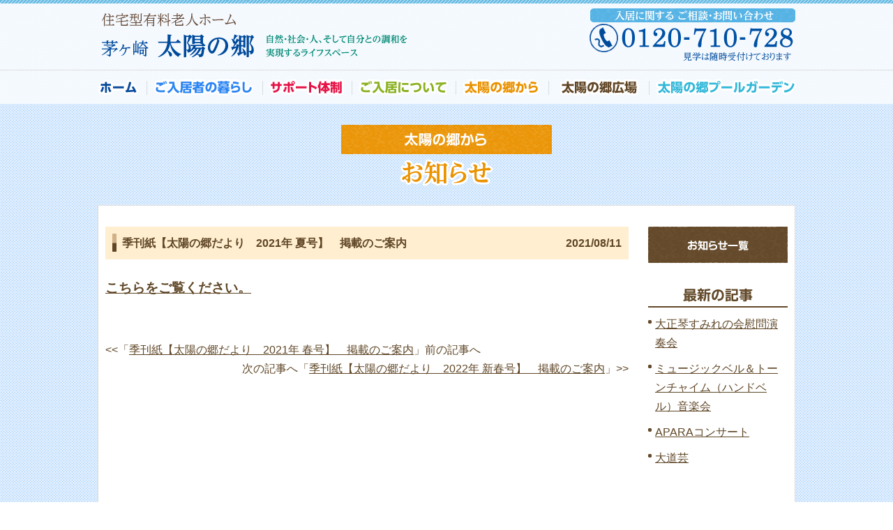

--- FILE ---
content_type: text/html
request_url: https://www.taiyonosato.co.jp/news/%E5%AD%A3%E5%88%8A%E7%B4%99%E3%80%90%E5%A4%AA%E9%99%BD%E3%81%AE%E9%83%B7%E3%81%A0%E3%82%88%E3%82%8A%E3%80%802021%E5%B9%B4-%E5%A4%8F%E5%8F%B7%E3%80%91%E3%80%80%E6%8E%B2%E8%BC%89%E3%81%AE%E3%81%94/
body_size: 7492
content:
<!DOCTYPE html PUBLIC "-//W3C//DTD XHTML 1.0 Transitional//EN" "http://www.w3.org/TR/xhtml1/DTD/xhtml1-transitional.dtd">
<html xmlns="http://www.w3.org/1999/xhtml" lang="ja">
<head profile="http://gmpg.org/xfn/11">
<meta http-equiv="Content-Type" content="text/html; charset=UTF-8" />
<meta http-equiv="content-style-type" content="text/css" />
<meta http-equiv="content-script-type" content="text/javascript" />
<meta name="author" content="" />
<title>季刊紙【太陽の郷だより　2021年 夏号】　掲載のご案内｜住宅型有料老人ホーム【茅ヶ崎 太陽の郷】</title>
<meta name="description" content="太陽の郷" />
<link rel="stylesheet" href="https://www.taiyonosato.co.jp/wp/wp-content/themes/taiyonosato/style.css" type="text/css" media="print,screen" />
<link rel="alternate" type="application/atom+xml" title="住宅型有料老人ホーム【茅ヶ崎 太陽の郷】 Atom Feed" href="https://www.taiyonosato.co.jp/feed/atom/" />
<link rel="alternate" type="application/rss+xml" title="住宅型有料老人ホーム【茅ヶ崎 太陽の郷】 RSS Feed" href="https://www.taiyonosato.co.jp/feed/" />
<link rel="pingback" href="https://www.taiyonosato.co.jp/wp/xmlrpc.php" />
<script type="text/javascript" src="https://ajax.googleapis.com/ajax/libs/jquery/2.0.3/jquery.min.js"></script>
<script type="text/javascript" src="/js/dropdown.js"></script>
<script type="text/javascript" src="/js/jquery-bxslider-min.js"></script>
<script type="text/javascript" src="/js/jquery.tile.min.js"></script>
<script type="text/javascript" src="/js/lightbox.js"></script>
<script type="text/javascript" src="/js/common.js"></script>
<!-- Global site tag (gtag.js) - Google Analytics -->
<script async src="https://www.googletagmanager.com/gtag/js?id=UA-129300518-1"></script>
<script>
  window.dataLayer = window.dataLayer || [];
  function gtag(){dataLayer.push(arguments);}
  gtag('js', new Date());

  gtag('config', 'UA-129300518-1');
</script><link rel='dns-prefetch' href='//s.w.org' />
<link rel="alternate" type="application/rss+xml" title="住宅型有料老人ホーム【茅ヶ崎 太陽の郷】 &raquo; 季刊紙【太陽の郷だより　2021年 夏号】　掲載のご案内 のコメントのフィード" href="https://www.taiyonosato.co.jp/news/%e5%ad%a3%e5%88%8a%e7%b4%99%e3%80%90%e5%a4%aa%e9%99%bd%e3%81%ae%e9%83%b7%e3%81%a0%e3%82%88%e3%82%8a%e3%80%802021%e5%b9%b4-%e5%a4%8f%e5%8f%b7%e3%80%91%e3%80%80%e6%8e%b2%e8%bc%89%e3%81%ae%e3%81%94/feed/" />
		<script type="text/javascript">
			window._wpemojiSettings = {"baseUrl":"https:\/\/s.w.org\/images\/core\/emoji\/11\/72x72\/","ext":".png","svgUrl":"https:\/\/s.w.org\/images\/core\/emoji\/11\/svg\/","svgExt":".svg","source":{"concatemoji":"https:\/\/www.taiyonosato.co.jp\/wp\/wp-includes\/js\/wp-emoji-release.min.js?ver=4.9.26"}};
			!function(e,a,t){var n,r,o,i=a.createElement("canvas"),p=i.getContext&&i.getContext("2d");function s(e,t){var a=String.fromCharCode;p.clearRect(0,0,i.width,i.height),p.fillText(a.apply(this,e),0,0);e=i.toDataURL();return p.clearRect(0,0,i.width,i.height),p.fillText(a.apply(this,t),0,0),e===i.toDataURL()}function c(e){var t=a.createElement("script");t.src=e,t.defer=t.type="text/javascript",a.getElementsByTagName("head")[0].appendChild(t)}for(o=Array("flag","emoji"),t.supports={everything:!0,everythingExceptFlag:!0},r=0;r<o.length;r++)t.supports[o[r]]=function(e){if(!p||!p.fillText)return!1;switch(p.textBaseline="top",p.font="600 32px Arial",e){case"flag":return s([55356,56826,55356,56819],[55356,56826,8203,55356,56819])?!1:!s([55356,57332,56128,56423,56128,56418,56128,56421,56128,56430,56128,56423,56128,56447],[55356,57332,8203,56128,56423,8203,56128,56418,8203,56128,56421,8203,56128,56430,8203,56128,56423,8203,56128,56447]);case"emoji":return!s([55358,56760,9792,65039],[55358,56760,8203,9792,65039])}return!1}(o[r]),t.supports.everything=t.supports.everything&&t.supports[o[r]],"flag"!==o[r]&&(t.supports.everythingExceptFlag=t.supports.everythingExceptFlag&&t.supports[o[r]]);t.supports.everythingExceptFlag=t.supports.everythingExceptFlag&&!t.supports.flag,t.DOMReady=!1,t.readyCallback=function(){t.DOMReady=!0},t.supports.everything||(n=function(){t.readyCallback()},a.addEventListener?(a.addEventListener("DOMContentLoaded",n,!1),e.addEventListener("load",n,!1)):(e.attachEvent("onload",n),a.attachEvent("onreadystatechange",function(){"complete"===a.readyState&&t.readyCallback()})),(n=t.source||{}).concatemoji?c(n.concatemoji):n.wpemoji&&n.twemoji&&(c(n.twemoji),c(n.wpemoji)))}(window,document,window._wpemojiSettings);
		</script>
		<style type="text/css">
img.wp-smiley,
img.emoji {
	display: inline !important;
	border: none !important;
	box-shadow: none !important;
	height: 1em !important;
	width: 1em !important;
	margin: 0 .07em !important;
	vertical-align: -0.1em !important;
	background: none !important;
	padding: 0 !important;
}
</style>
<link rel='stylesheet' id='fancybox-css'  href='https://www.taiyonosato.co.jp/wp/wp-content/plugins/fancybox-for-wordpress/assets/css/fancybox.css?ver=1.3.4' type='text/css' media='all' />
<link rel='stylesheet' id='contact-form-7-css'  href='https://www.taiyonosato.co.jp/wp/wp-content/plugins/contact-form-7/includes/css/styles.css?ver=5.0.5' type='text/css' media='all' />
<link rel='stylesheet' id='wp-pagenavi-css'  href='https://www.taiyonosato.co.jp/wp/wp-content/plugins/wp-pagenavi/pagenavi-css.css?ver=2.70' type='text/css' media='all' />
<script>if (document.location.protocol != "https:") {document.location = document.URL.replace(/^http:/i, "https:");}</script><script type='text/javascript' src='https://www.taiyonosato.co.jp/wp/wp-includes/js/jquery/jquery.js?ver=1.12.4'></script>
<script type='text/javascript' src='https://www.taiyonosato.co.jp/wp/wp-includes/js/jquery/jquery-migrate.min.js?ver=1.4.1'></script>
<script type='text/javascript' src='https://www.taiyonosato.co.jp/wp/wp-content/plugins/fancybox-for-wordpress/assets/js/jquery.fancybox.js?ver=1.3.4'></script>
<link rel='https://api.w.org/' href='https://www.taiyonosato.co.jp/wp-json/' />
<link rel="EditURI" type="application/rsd+xml" title="RSD" href="https://www.taiyonosato.co.jp/wp/xmlrpc.php?rsd" />
<link rel="wlwmanifest" type="application/wlwmanifest+xml" href="https://www.taiyonosato.co.jp/wp/wp-includes/wlwmanifest.xml" /> 
<link rel='prev' title='季刊紙【太陽の郷だより　2021年 春号】　掲載のご案内' href='https://www.taiyonosato.co.jp/news/%e5%ad%a3%e5%88%8a%e7%b4%99%e3%80%90%e5%a4%aa%e9%99%bd%e3%81%ae%e9%83%b7%e3%81%a0%e3%82%88%e3%82%8a%e3%80%802021%e5%b9%b4-%e6%98%a5%e5%8f%b7%e3%80%91%e3%80%80%e6%8e%b2%e8%bc%89%e3%81%ae%e3%81%94/' />
<link rel='next' title='季刊紙【太陽の郷だより　2022年 新春号】　掲載のご案内' href='https://www.taiyonosato.co.jp/news/%e5%ad%a3%e5%88%8a%e7%b4%99%e3%80%90%e5%a4%aa%e9%99%bd%e3%81%ae%e9%83%b7%e3%81%a0%e3%82%88%e3%82%8a%e3%80%802022%e5%b9%b4-%e6%96%b0%e6%98%a5%e5%8f%b7%e3%80%91%e3%80%80%e6%8e%b2%e8%bc%89%e3%81%ae/' />
<meta name="generator" content="WordPress 4.9.26" />
<link rel="canonical" href="https://www.taiyonosato.co.jp/news/%e5%ad%a3%e5%88%8a%e7%b4%99%e3%80%90%e5%a4%aa%e9%99%bd%e3%81%ae%e9%83%b7%e3%81%a0%e3%82%88%e3%82%8a%e3%80%802021%e5%b9%b4-%e5%a4%8f%e5%8f%b7%e3%80%91%e3%80%80%e6%8e%b2%e8%bc%89%e3%81%ae%e3%81%94/" />
<link rel='shortlink' href='https://www.taiyonosato.co.jp/?p=1160' />
<link rel="alternate" type="application/json+oembed" href="https://www.taiyonosato.co.jp/wp-json/oembed/1.0/embed?url=https%3A%2F%2Fwww.taiyonosato.co.jp%2Fnews%2F%25e5%25ad%25a3%25e5%2588%258a%25e7%25b4%2599%25e3%2580%2590%25e5%25a4%25aa%25e9%2599%25bd%25e3%2581%25ae%25e9%2583%25b7%25e3%2581%25a0%25e3%2582%2588%25e3%2582%258a%25e3%2580%25802021%25e5%25b9%25b4-%25e5%25a4%258f%25e5%258f%25b7%25e3%2580%2591%25e3%2580%2580%25e6%258e%25b2%25e8%25bc%2589%25e3%2581%25ae%25e3%2581%2594%2F" />
<link rel="alternate" type="text/xml+oembed" href="https://www.taiyonosato.co.jp/wp-json/oembed/1.0/embed?url=https%3A%2F%2Fwww.taiyonosato.co.jp%2Fnews%2F%25e5%25ad%25a3%25e5%2588%258a%25e7%25b4%2599%25e3%2580%2590%25e5%25a4%25aa%25e9%2599%25bd%25e3%2581%25ae%25e9%2583%25b7%25e3%2581%25a0%25e3%2582%2588%25e3%2582%258a%25e3%2580%25802021%25e5%25b9%25b4-%25e5%25a4%258f%25e5%258f%25b7%25e3%2580%2591%25e3%2580%2580%25e6%258e%25b2%25e8%25bc%2589%25e3%2581%25ae%25e3%2581%2594%2F&#038;format=xml" />

<!-- Fancybox for WordPress v3.2.0 -->
<style type="text/css">
	div.fancybox-caption{display:none !important;}
	
	img.fancybox-image{border-width:10px;border-color:#FFFFFF;border-style:solid;height:auto;}
	div.fancybox-bg{background-color:rgba(102,102,102,0.3);opacity:1 !important;}div.fancybox-content{border-color:#FFFFFF}
	div#fancybox-title{background-color:#FFFFFF}
	div.fancybox-content{background-color:#FFFFFF}
	div#fancybox-title-inside{color:#333333}
	
	
	
	div.fancybox-caption p.caption-title{display:inline-block}
	div.fancybox-caption p.caption-title{font-size:14px}
	div.fancybox-caption p.caption-title{color:#333333}
	div.fancybox-caption {color:#333333}div.fancybox-caption p.caption-title {background:#fff; width:auto;padding:10px 30px;}
</style><script type="text/javascript">
	jQuery(function(){

		jQuery.fn.getTitle = function() { // Copy the title of every IMG tag and add it to its parent A so that fancybox can show titles
			var arr = jQuery("a[data-fancybox]");
									jQuery.each(arr, function() {
										var title = jQuery(this).children("img").attr("title");
										 var caption = jQuery(this).next("figcaption").html();
                                        if(caption && title){jQuery(this).attr("title",title+" " + caption)}else if(title){ jQuery(this).attr("title",title);}else if(caption){jQuery(this).attr("title",caption);}
									});			}

		// Supported file extensions

                var thumbnails = jQuery("a:has(img)").not(".nolightbox").not('.envira-gallery-link').not('.ngg-simplelightbox').filter(function () {
            return /\.(jpe?g|png|gif|mp4|webp|bmp)(\?[^/]*)*$/i.test(jQuery(this).attr('href'))
        });
        

		// Add data-type iframe for links that are not images or videos.
        var iframeLinks = jQuery('.fancyboxforwp').filter( function() { return ! /\.(jpe?g|png|gif|mp4|webp|bmp|pdf)(\?[^/]*)*$/i.test(jQuery(this).attr('href')) }).filter( function() { return ! /vimeo|youtube/i.test(jQuery(this).attr('href')) });
        iframeLinks.attr({ "data-type" : "iframe" }).getTitle();

				// Gallery All
		thumbnails.addClass("fancyboxforwp").attr("data-fancybox","gallery").getTitle();
        iframeLinks.attr({ "data-fancybox":"gallery" }).getTitle();

		// Gallery type NONE
		


		// Call fancybox and apply it on any link with a rel atribute that starts with "fancybox", with the options set on the admin panel
		jQuery("a.fancyboxforwp").fancyboxforwp({
			loop: false,
			smallBtn: false,
			zoomOpacity: "auto",
			animationEffect: "fade",
			animationDuration: 500,
			transitionEffect: "fade",
			transitionDuration : "300",
			overlayShow: true,
			overlayOpacity: "0.3",
			titleShow: true,
			titlePosition: "inside",
			keyboard: true,
			showCloseButton: false,
			arrows: true,
			clickContent: false,
            clickSlide: "close",
			wheel: false,
			toolbar: true,
			preventCaptionOverlap: true,
			onInit: function() { },			onDeactivate: function() { },			beforeClose: function() { },			afterShow: function() { },			afterClose: function() { },			caption : function( instance, item ) {var testing = jQuery(this).context.title;var caption = jQuery(this).data('caption') || '';if ( item.type === 'image' && testing.length ) {caption = (caption.length ? caption + '<br />' : '') + '<p class="caption-title">'+testing+'</p>' ;}return caption;},
			afterLoad : function( instance, current ) {current.$content.append('<div class=\"fancybox-custom-caption\" style=\" position: absolute;left:0;right:0;color:#000;padding-top:10px;bottom:-50px;margin:0 auto;text-align:center; \">' + current.opts.caption + '</div>');},
					});
		
	})
</script>
<!-- END Fancybox for WordPress -->
		<style type="text/css">.recentcomments a{display:inline !important;padding:0 !important;margin:0 !important;}</style>
		</head>

<body data-rsssl=1 class="post-template-default single single-post postid-1160 single-format-standard">
<div id="wrap">
<div id="header">
<div class="inner clearfix">
		<p id="logo"><a href="https://www.taiyonosato.co.jp/">住宅型有料老人ホームの茅ヶ崎 太陽の郷</a></p>
		<p class="headerTel"><img src="/images/common/header_tel.png" alt="TEL:0120-710-728" /></p>
</div>
</div>
<div id="gnav">
	<ul class="dropdown clearfix">
		<li class="nav_list01"><a href="https://www.taiyonosato.co.jp/"><img src="/images/common/gnav01.png" alt="ホーム" /></a></li>
		<li class="nav_list02"><a href="https://www.taiyonosato.co.jp/life/"><img src="/images/common/gnav02.png" alt="ご入居者の暮らし" /></a>
			<ul>
				<li><a href="https://www.taiyonosato.co.jp/life/">施設の紹介</a></li>
				<li><a href="https://www.taiyonosato.co.jp/room/">居室の紹介</a></li>
				<li><a href="https://www.taiyonosato.co.jp/dining/">お食事</a></li>
				<li><a href="https://www.taiyonosato.co.jp/environment/">周辺の環境・施設</a></li>
				<li><a href="https://www.taiyonosato.co.jp/event/">行事・リクリェーション</a></li>
			</ul>
		</li>
		<li class="nav_list03"><a href="https://www.taiyonosato.co.jp/support/"><img src="/images/common/gnav03.png" alt="サポート体制" /></a>
			<ul>
				<li><a href="https://www.taiyonosato.co.jp/support/">生活支援</a></li>
				<li><a href="https://www.taiyonosato.co.jp/care/">介護</a></li>
				<li><a href="https://www.taiyonosato.co.jp/medical/">医療</a></li>
			</ul>
		</li>
		<li class="nav_list04"><a href="https://www.taiyonosato.co.jp/move/"><img src="/images/common/gnav04.png" alt="ご入居について" /></a>
			<ul>
				<li><a href="https://www.taiyonosato.co.jp/fee/">料金について</a></li>
				<li><a href="https://www.taiyonosato.co.jp/move/">入居までの流れ</a></li>
				<li><a href="https://www.taiyonosato.co.jp/fieldtrip/">見学・体験入居の案内</a></li>
			</ul>
		</li>
		<li class="nav_list05"><a href="https://www.taiyonosato.co.jp/company/"><img src="/images/common/gnav05.png" alt="太陽の郷から" /></a>
			<ul>
				<li><a href="https://www.taiyonosato.co.jp/company/">会社概要・アクセス</a></li>
				<li><a href="https://www.taiyonosato.co.jp/aboutus/">挨拶・私たちの想い</a></li>
				<li><a href="https://www.taiyonosato.co.jp/staff/">スタッフ紹介</a></li>
				<li><a href="https://www.taiyonosato.co.jp/inquiry/">問合せ・資料請求</a></li>
				<li><a href="https://www.taiyonosato.co.jp/news/">お知らせ</a></li>
				<li><a href="https://www.taiyonosato.co.jp/adoption/">採用情報</a></li>
			</ul>
		</li>
		<li class="nav_list06"><a href="https://www.taiyonosato.co.jp/reading/"><img src="/images/common/gnav06.png" alt="太陽の郷広場" /></a>
			<ul>
				<li><a href="https://www.taiyonosato.co.jp/reading/">徒然なるままに</a></li>
				<li><a href="https://www.taiyonosato.co.jp/garden/">南湖院記念 太陽の郷庭園</a></li>
				<li><a href="https://www.taiyonosato.co.jp/nankoin/">南湖院の歴史</a></li>
			</ul>
		</li>
		<li class="nav_list07"><a href="http://www.taiyonosato-pool.co.jp/" target="_blank"><img src="/images/common/gnav07.png" alt="太陽の郷プールガーデン" /></a></li>
	</ul>
</div>
<h1 id="main"><img src="/images/blog/main_news.png" alt="お知らせ" /></h1>

<!-- start container -->
<div id="container">

<div id="contents">
		<div class="entryBox">
	<div class="ttl">
		<h2><a href="https://www.taiyonosato.co.jp/news/%e5%ad%a3%e5%88%8a%e7%b4%99%e3%80%90%e5%a4%aa%e9%99%bd%e3%81%ae%e9%83%b7%e3%81%a0%e3%82%88%e3%82%8a%e3%80%802021%e5%b9%b4-%e5%a4%8f%e5%8f%b7%e3%80%91%e3%80%80%e6%8e%b2%e8%bc%89%e3%81%ae%e3%81%94/">季刊紙【太陽の郷だより　2021年 夏号】　掲載のご案内</a></h2>
		<p>2021/08/11</p>
	</div>
	<div class="entryTxt">
		
		<p><a href="https://www.taiyonosato.co.jp/wp/wp-content/uploads/satodayori2021natsu.pdf"><strong><span style="font-size: 14pt;">こちらをご覧ください。</span></strong></a></p>
		
		

		
	</div>
</div>		
		<div id="next">
			<p class="floatL">&lt;&lt;「<a href="https://www.taiyonosato.co.jp/news/%e5%ad%a3%e5%88%8a%e7%b4%99%e3%80%90%e5%a4%aa%e9%99%bd%e3%81%ae%e9%83%b7%e3%81%a0%e3%82%88%e3%82%8a%e3%80%802021%e5%b9%b4-%e6%98%a5%e5%8f%b7%e3%80%91%e3%80%80%e6%8e%b2%e8%bc%89%e3%81%ae%e3%81%94/" rel="prev">季刊紙【太陽の郷だより　2021年 春号】　掲載のご案内</a>」前の記事へ</p>
			<p class="floatR">次の記事へ「<a href="https://www.taiyonosato.co.jp/news/%e5%ad%a3%e5%88%8a%e7%b4%99%e3%80%90%e5%a4%aa%e9%99%bd%e3%81%ae%e9%83%b7%e3%81%a0%e3%82%88%e3%82%8a%e3%80%802022%e5%b9%b4-%e6%96%b0%e6%98%a5%e5%8f%b7%e3%80%91%e3%80%80%e6%8e%b2%e8%bc%89%e3%81%ae/" rel="next">季刊紙【太陽の郷だより　2022年 新春号】　掲載のご案内</a>」&gt;&gt;</p>
		</div>
		
	</div>
<!-- contents end -->

<div id="side">
	
	<p class="mb30"><a href="https://www.taiyonosato.co.jp/news/"><img src="/images/blog/blog_side_bt01.png" alt="お知らせ一覧" /></a></p>
	
	<div class="sideList">
		<h2><img src="/images/blog/blog_side_ttl01.png" alt="最新のお知らせ" /></h2>
		<ul>
			<li><a href='https://www.taiyonosato.co.jp/news/%e5%a4%a7%e6%ad%a3%e7%90%b4%e3%81%99%e3%81%bf%e3%82%8c%e3%81%ae%e4%bc%9a%e6%85%b0%e5%95%8f%e6%bc%94%e5%a5%8f%e4%bc%9a/'>大正琴すみれの会慰問演奏会</a></li>
	<li><a href='https://www.taiyonosato.co.jp/news/%e3%83%9f%e3%83%a5%e3%83%bc%e3%82%b8%e3%83%83%e3%82%af%e3%83%99%e3%83%ab%ef%bc%86%e3%83%88%e3%83%bc%e3%83%b3%e3%83%81%e3%83%a3%e3%82%a4%e3%83%a0%ef%bc%88%e3%83%8f%e3%83%b3%e3%83%89%e3%83%99%e3%83%ab/'>ミュージックベル＆トーンチャイム（ハンドベル）音楽会</a></li>
	<li><a href='https://www.taiyonosato.co.jp/news/apara%e3%82%b3%e3%83%b3%e3%82%b5%e3%83%bc%e3%83%88/'>APARAコンサート</a></li>
	<li><a href='https://www.taiyonosato.co.jp/news/%e5%a4%a7%e9%81%93%e8%8a%b8/'>大道芸</a></li>
		</ul>
	</div>
	
	<div class="sideList">
		<h2><img src="/images/blog/blog_side_ttl02.png" alt="過去の記事" /></h2>
		<div class="sideListScroll">
			<li><a href='https://www.taiyonosato.co.jp/news/2026/01/'>2026年1月</a></li>
	<li><a href='https://www.taiyonosato.co.jp/news/2025/11/'>2025年11月</a></li>
	<li><a href='https://www.taiyonosato.co.jp/news/2025/10/'>2025年10月</a></li>
	<li><a href='https://www.taiyonosato.co.jp/news/2025/09/'>2025年9月</a></li>
	<li><a href='https://www.taiyonosato.co.jp/news/2025/08/'>2025年8月</a></li>
	<li><a href='https://www.taiyonosato.co.jp/news/2025/07/'>2025年7月</a></li>
	<li><a href='https://www.taiyonosato.co.jp/news/2025/06/'>2025年6月</a></li>
	<li><a href='https://www.taiyonosato.co.jp/news/2025/05/'>2025年5月</a></li>
	<li><a href='https://www.taiyonosato.co.jp/news/2025/03/'>2025年3月</a></li>
	<li><a href='https://www.taiyonosato.co.jp/news/2023/11/'>2023年11月</a></li>
	<li><a href='https://www.taiyonosato.co.jp/news/2023/10/'>2023年10月</a></li>
	<li><a href='https://www.taiyonosato.co.jp/news/2023/04/'>2023年4月</a></li>
	<li><a href='https://www.taiyonosato.co.jp/news/2022/10/'>2022年10月</a></li>
	<li><a href='https://www.taiyonosato.co.jp/news/2022/01/'>2022年1月</a></li>
	<li><a href='https://www.taiyonosato.co.jp/news/2021/08/'>2021年8月</a></li>
	<li><a href='https://www.taiyonosato.co.jp/news/2021/04/'>2021年4月</a></li>
	<li><a href='https://www.taiyonosato.co.jp/news/2020/12/'>2020年12月</a></li>
	<li><a href='https://www.taiyonosato.co.jp/news/2020/10/'>2020年10月</a></li>
	<li><a href='https://www.taiyonosato.co.jp/news/2020/04/'>2020年4月</a></li>
	<li><a href='https://www.taiyonosato.co.jp/news/2020/01/'>2020年1月</a></li>
	<li><a href='https://www.taiyonosato.co.jp/news/2019/10/'>2019年10月</a></li>
	<li><a href='https://www.taiyonosato.co.jp/news/2019/07/'>2019年7月</a></li>
	<li><a href='https://www.taiyonosato.co.jp/news/2019/04/'>2019年4月</a></li>
	<li><a href='https://www.taiyonosato.co.jp/news/2019/01/'>2019年1月</a></li>
	<li><a href='https://www.taiyonosato.co.jp/news/2018/11/'>2018年11月</a></li>
	<li><a href='https://www.taiyonosato.co.jp/news/2018/10/'>2018年10月</a></li>
	<li><a href='https://www.taiyonosato.co.jp/news/2018/07/'>2018年7月</a></li>
	<li><a href='https://www.taiyonosato.co.jp/news/2018/06/'>2018年6月</a></li>
	<li><a href='https://www.taiyonosato.co.jp/news/2018/05/'>2018年5月</a></li>
	<li><a href='https://www.taiyonosato.co.jp/news/2018/03/'>2018年3月</a></li>
	<li><a href='https://www.taiyonosato.co.jp/news/2018/02/'>2018年2月</a></li>
	<li><a href='https://www.taiyonosato.co.jp/news/2018/01/'>2018年1月</a></li>
	<li><a href='https://www.taiyonosato.co.jp/news/2017/10/'>2017年10月</a></li>
	<li><a href='https://www.taiyonosato.co.jp/news/2017/07/'>2017年7月</a></li>
	<li><a href='https://www.taiyonosato.co.jp/news/2017/06/'>2017年6月</a></li>
	<li><a href='https://www.taiyonosato.co.jp/news/2017/05/'>2017年5月</a></li>
	<li><a href='https://www.taiyonosato.co.jp/news/2017/04/'>2017年4月</a></li>
	<li><a href='https://www.taiyonosato.co.jp/news/2017/01/'>2017年1月</a></li>
	<li><a href='https://www.taiyonosato.co.jp/news/2016/10/'>2016年10月</a></li>
	<li><a href='https://www.taiyonosato.co.jp/news/2016/07/'>2016年7月</a></li>
	<li><a href='https://www.taiyonosato.co.jp/news/2016/04/'>2016年4月</a></li>
	<li><a href='https://www.taiyonosato.co.jp/news/2016/01/'>2016年1月</a></li>
	<li><a href='https://www.taiyonosato.co.jp/news/2015/09/'>2015年9月</a></li>
	<li><a href='https://www.taiyonosato.co.jp/news/2015/07/'>2015年7月</a></li>
	<li><a href='https://www.taiyonosato.co.jp/news/2015/06/'>2015年6月</a></li>
	<li><a href='https://www.taiyonosato.co.jp/news/2015/04/'>2015年4月</a></li>
	<li><a href='https://www.taiyonosato.co.jp/news/2015/01/'>2015年1月</a></li>
	<li><a href='https://www.taiyonosato.co.jp/news/2014/10/'>2014年10月</a></li>
	<li><a href='https://www.taiyonosato.co.jp/news/2014/07/'>2014年7月</a></li>
		</div>
	</div>
	
</div>
</div>
<!-- end container -->

<div id="footer">
	<dl>
		<dt><a href="https://www.taiyonosato.co.jp/"><img src="/images/common/footer_list00.png" alt="HOME" /></a></dt>
	</dl>
	<dl>
		<dt><img src="/images/common/footer_list01.png" alt="ご入居者の暮らし" /></dt>
		<dd>
			<ul>
				<li><a href="https://www.taiyonosato.co.jp/life/" class="life">⇒ 施設の紹介</a></li>
				<li><a href="https://www.taiyonosato.co.jp/room/" class="room">⇒ 居室の紹介</a></li>
				<li><a href="https://www.taiyonosato.co.jp/dining/" class="dining">⇒ お食事</a></li>
				<li><a href="https://www.taiyonosato.co.jp/environment/" class="environment">⇒ 周辺の環境・施設</a></li>
				<li><a href="https://www.taiyonosato.co.jp/event/" class="event">⇒ 行事・リクリェーション</a></li>
			</ul>
		</dd>
	</dl>
	<dl>
		<dt><img src="/images/common/footer_list02.png" alt="サポート体制" /></dt>
		<dd>
			<ul>
				<li><a href="https://www.taiyonosato.co.jp/support/" class="support">⇒ 生活支援</a></li>
				<li><a href="https://www.taiyonosato.co.jp/care/" class="care">⇒ 介護</a></li>
				<li><a href="https://www.taiyonosato.co.jp/medical/" class="medical">⇒ 医療</a></li>
			</ul>
		</dd>
	</dl>
	<dl>
		<dt><img src="/images/common/footer_list03.png" alt="ご入居について" /></dt>
		<dd>
			<ul>
				<li><a href="https://www.taiyonosato.co.jp/fee/" class="fee">⇒ 料金について</a></li>
				<li><a href="https://www.taiyonosato.co.jp/move/" class="move">⇒ 入居までの流れ</a></li>
				<li><a href="https://www.taiyonosato.co.jp/fieldtrip/" class="fieldtrip">⇒ 見学・体験入居の案内</a></li>
			</ul>
		</dd>
	</dl>
	<dl>
		<dt><img src="/images/common/footer_list04.png" alt="太陽の郷から" /></dt>
		<dd>
			<ul>
				<li><a href="https://www.taiyonosato.co.jp/company/" class="company">⇒ 会社概要・アクセス</a></li>
				<li><a href="https://www.taiyonosato.co.jp/aboutus/" class="aboutus">⇒ 挨拶・私たちの想い</a></li>
				<li><a href="https://www.taiyonosato.co.jp/staff/" class="staff">⇒ スタッフ紹介</a></li>
				<li><a href="https://www.taiyonosato.co.jp/inquiry/" class="inquiry">⇒ 問合せ・資料請求</a></li>
				<li><a href="https://www.taiyonosato.co.jp/news/" class="news">⇒ お知らせ</a></li>
				<li><a href="https://www.taiyonosato.co.jp/adoption/" class="adoption">⇒ 採用情報</a></li>
			</ul>
		</dd>
	</dl>
	<dl>
		<dt><img src="/images/common/footer_list05.png" alt="太陽の郷広場" /></dt>
		<dd>
			<ul>
				<li><a href="https://www.taiyonosato.co.jp/reading/" class="reading">⇒徒然なるままに</a></li>
				<li><a href="https://www.taiyonosato.co.jp/garden/" class="garden">⇒南湖院記念 太陽の郷庭園</a></li>
				<li><a href="https://www.taiyonosato.co.jp/nankoin/" class="nankoin">⇒南湖院の歴史</a></li>
			</ul>
		</dd>
	</dl>
</div>

<div id="footerTxt">
	<div id="footerSeal">
		<span id="ss_gmo_img_wrapper_100-50_image_ja">
		<a href="https://jp.globalsign.com/" target="_blank" rel="nofollow">
		<img alt="SSL　GMOグローバルサインのサイトシール" border="0" id="ss_img" src="//seal.globalsign.com/SiteSeal/images/gs_noscript_100-50_ja.gif">
		</a>
		</span>
		<script type="text/javascript" src="//seal.globalsign.com/SiteSeal/gmogs_image_100-50_ja.js" defer="defer"></script>
	</div>
	<div id="copyright">
		<p>Copyright (C) 2018　茅ヶ崎太陽の郷. All Rights Reserved.</p>
	</div>
	<div id="pagetop">
		<p><a href="#"><img src="/images/common/patop.png" alt="PAGE TOP" /></a></p>
	</div>
</div>

</div>

<script type='text/javascript'>
/* <![CDATA[ */
var wpcf7 = {"apiSettings":{"root":"https:\/\/www.taiyonosato.co.jp\/wp-json\/contact-form-7\/v1","namespace":"contact-form-7\/v1"},"recaptcha":{"messages":{"empty":"\u3042\u306a\u305f\u304c\u30ed\u30dc\u30c3\u30c8\u3067\u306f\u306a\u3044\u3053\u3068\u3092\u8a3c\u660e\u3057\u3066\u304f\u3060\u3055\u3044\u3002"}}};
/* ]]> */
</script>
<script type='text/javascript' src='https://www.taiyonosato.co.jp/wp/wp-content/plugins/contact-form-7/includes/js/scripts.js?ver=5.0.5'></script>
<script type='text/javascript' src='https://www.taiyonosato.co.jp/wp/wp-includes/js/wp-embed.min.js?ver=4.9.26'></script>
</body>
</html>

--- FILE ---
content_type: text/css
request_url: https://www.taiyonosato.co.jp/wp/wp-content/themes/taiyonosato/style.css
body_size: 204
content:
@charset "utf-8";
/*
Theme Name: taiyonosato
Theme URI: 
Description: taiyonosato
Version: 
Author: 
Author 
Tags: simple
*/


@charset "utf-8";

@import "/css/common.css";
@import "/css/top.css";
@import "/css/page.css";
@import "/css/blog.css";
@import "/css/lightbox.css";

--- FILE ---
content_type: text/css
request_url: https://www.taiyonosato.co.jp/css/common.css
body_size: 2431
content:
@charset "utf-8";

/* 全ページ共通 */

/*	Base
----------------------------------------------------------------------------------*/
body,table{
	font-family: Osaka,"lr oSVbN",sans-serif; /* mac */
	font-family:"ヒラギノ角ゴ Pro W3", "Hiragino Kaku Gothic Pro", "メイリオ", Meiryo, Osaka, "ＭＳ Ｐゴシック", "MS PGothic", sans-serif;
	font-size:16px;
	line-height:1.7;
	line-break:strict;
	color:#5F4626;
	voice-family:"\"}\"";
	voice-family:inherit;
}
html{
	overflow-y:scroll;
	height:100%;
	margin-bottom:1px;
}
html,body{height:100%;}
a:hover img{border:none;line-height:0;}
strong{font-weight:bold!important;}
img{image-rendering: -webkit-optimize-contrast;}


/* reset :::::::::::::::::::::::::::: */
body,table,thad,tbody,th,td,caption,
div,p,ul,ol,dl,li,dt,dd,
h1,h2,h3,h4,h5,h6{margin:0;padding:0;}
li{list-style:none;}
img{border:none;line-height:0;}
a{border:none;}
address{font-weight:normal;}
td{vertical-align:top;}


/* font size :::::::::::::::::::::::::::: */
.small{font-size:10px;}


/* add class :::::::::::::::::::::::::::: */
/* position */
.alignC{text-align:center; margin:0 auto;}
.alignL{text-align:left!important;}
.alignR{text-align:right!important;}
.floatL{float:left;}
.floatR{float:right;}

/* a */
a:link,
a:visited,
a:active{color:#5F4626; text-decoration:underline;}
a:hover{color:#5F4626; text-decoration:none;}

.mb0 {	margin-bottom: 0px!important; }
.mb05 {	margin-bottom: 5px!important; }
.mb10 {	margin-bottom: 10px!important; }
.mb15 {	margin-bottom: 15px!important; }
.mb20 {	margin-bottom: 20px!important; }
.mb30 {	margin-bottom: 30px!important; }
.mb40 {	margin-bottom: 40px!important; }
.mb50 {	margin-bottom: 50px!important; }
.mb60 {	margin-bottom: 60px!important; }
.mb70 {	margin-bottom: 70px!important; }
.mb80 {	margin-bottom: 80px!important; }
.mb90 {	margin-bottom: 90px!important; }
.mb100{	margin-bottom: 100px!important; }

.pb05 {	padding-bottom: 5px!important; }
.pb10 {	padding-bottom: 10px!important; }
.pb15 {	padding-bottom: 15px!important; }
.pb20 {	padding-bottom: 20px!important; }
.pb30 {	padding-bottom: 30px!important; }
.pb40 {	padding-bottom: 40px!important; }
.pb50 {	padding-bottom: 50px!important; }
.pb60 {	padding-bottom: 60px!important; }
.pb70 {	padding-bottom: 70px!important; }
.pb80 {	padding-bottom: 80px!important; }

.pl20 { padding-left: 20px; }
.pr20 { padding-right: 20px; }

.w100{ width:100px; }
.w200{ width:200px; }

.border01{ border:1px solid #CCC; }

.red{ color:#9F0C13; }


/*	common
-----------------------------------------------------------------------------------*/
body{
	min-width:1008px;
	background:url(../images/common/bg02.png) repeat;
}
#wrap{
	min-width:1008px;
	margin:0 auto;
	padding:5px 0 0 0;
	text-align:center;
	background:url(../images/common/bg01.png) repeat-x top;
}
#wrap img{
	max-width:100%;
	max-height:100%;
}
#header{
	width:100%;
	min-width:1008px;
	margin:0 auto;
	background-color: rgba(255,255,255,0.75);
}
#header .inner{
	width:1000px;
	height:95px;
	margin:0 auto;
	text-align:center;
}
#logo{
	width:440px;
	height:95px;
	float:left;
}
#logo a{
	width:440px;
	height:95px;
	padding:4px 6px;
	display:block;
	text-indent:-9999px;
	background:url(../images/common/logo.png) no-repeat top center;
}
#logo a:hover{opacity:0.7;}
#header p.headerTel{float:right;}
#header ul{
	width:215px;
	padding:7px 0 0 0;
	float:right;
	overflow:hidden;
}
#header li{
	float:left;
	margin-left:10px;
}


/* gnav :::::::::::::::::::: */
#gnav{
	width:100%;
	min-width:1008px;
	height:48px;
	margin:0 auto;
	text-align:center;
	background-color: rgba(255,255,255,0.75);
	border-top:1px solid #ddd;
}


/* gnav :::::::::::::::::::: */
ul.dropdown                         { width:1008px; position:relative; margin:0 auto; text-align:center; }
ul.dropdown li						{ float:left; z-index:999999; font-size:12px; }
ul.dropdown li li                   { width:148px; float:none; zoom:1; background-color: rgba(255,255,255,0.75); }
ul.dropdown li li a:hover		    { }
ul.dropdown li li a:active          { }
ul.dropdown li li a                 { width:138px; display:block; padding:7px 5px; text-decoration:none; border-bottom:1px solid #DDD; }
ul.dropdown li li a:hover			{ }
ul.dropdown li:hover                { position:relative; }
ul.dropdown li:hover li				{ position:relative; }
ul.dropdown li.hover a              { }

/* LEVEL TWO */
ul.dropdown ul 						{ visibility:hidden; position:absolute; left:0; top:48px; }
ul.dropdown ul li 					{ float:none; margin-bottom:1px; }



/* container :::::::::::::::::::: */
#container{
	width:978px;
	padding:30px 10px;
	margin:0 auto 40px auto;
	text-align:left;
	overflow:hidden;
	background-color:#fff;
	border:1px solid #DDDDDD;
}
.container{
	width:1000px;
	margin:0 auto;
	text-align:left;
}
#main{
	text-align:center;
	margin:30px auto 25px auto;
}


/* contents :::::::::::::::::::: */
#contents{width:750px; float:left;}


/* side :::::::::::::::::::: */
#side{width:200px; float:right;}


/* footer :::::::::::::::::::: */
#footer{
	width:1000px;
	margin:0 auto 15px auto;
	text-align:left;
	overflow:hidden;
}
#footer dl{
	width:177px;
	margin-right:7px;
	float:left;
	font-size: 14px;
	line-height: 1.5;
}
#footer dd{
	height:166px;
	background-color:#fff;
}
#footer dl:first-child{width:80px;}
#footer dl:last-child{margin:0;}
#footer a{
	padding:2px 2px;
	display:block;
}
.page-life #footer a.life,
.page-room #footer a.room,
.page-dining #footer a.dining,
.page-environment #footer a.environment,
.page-event #footer a.event,
.page-support #footer a.support,
.page-care #footer a.care,
.page-medical #footer a.medical,
.page-fee #footer a.fee,
.page-move #footer a.move,
.page-fieldtrip #footer a.fieldtrip,
.page-company #footer a.company,
.page-aboutus #footer a.aboutus,
.page-staff #footer a.staff,
.page-inquiry #footer a.inquiry,
.page-adoption #footer a.adoption,
.page-garden #footer a.garden,
.page-nankoin #footer a.nankoin,
.category-reading #footer a.reading,
.category-news #footer a.news,
.category-nankoin-history #footer a.nankoin-history{background-color:#EFE6DA;}

#footerTxt{
	width:1000px;
	margin:0 auto 10px auto;
	overflow:hidden;
}

#footerSeal{
	width:12%;
	float:left;
	text-align:left;
}
#copyright{
	width:73%;
	float:left;
	text-align:left;
	padding:10px 0 0 0;
}
#pagetop{
	width:15%;
	float:right;
	text-align:right;
	padding:10px 0 0 0;
}



/* スマホ切り替えボタン */
.mobileBt{
	width:70%;
	padding:10px;
	margin:0 auto;
	text-align:center;
	font-size:12px;
}
.mobileBt a{
	padding:10px 0;
	margin:0 auto 5px auto;
	text-align:center;
	display:block;
	color:#fff;
	font-weight:bold;
	background-color:#999;
}
.mobileBt a:link,
.mobileBt a:visited,
.mobileBt a:hover,
.mobileBt a:active{color:#fff!important; text-decoration:none!important;}


/*	Clear
-----------------------------------------------------------------------------------*/
.clearB{clear:both;}

.clearfix:after{
	content:".";
	display:block;
	height:0;
	visibility:hidden;
	line-height:0;
	clear:both;
}

/* WinIE7 only */
*:first-child+html .clearfix{height:1%;}

/* WinIE6 and below \*/
* html .clearfix{height:1%;}

/* Mac IE5 \*//*/
.clearfix{display:inline-block;}
/* Mac IE5 End */

--- FILE ---
content_type: text/css
request_url: https://www.taiyonosato.co.jp/css/top.css
body_size: 393
content:
@charset "utf-8";

/* TOP */
body.page-index #container{
	width:1000px;
	padding:0;
	margin:0 auto 40px auto;
	/*padding:820px 0 0 0;*/
	text-align:left;
	overflow:hidden;
	background:none;
	border:0;
}
#containerTop{
	width:1000px;
	max-height:820px;
}

#topWrap{
	width:100%;
	max-height:820px;
	/*height:952px;*/
	margin:0 auto;
	position:relative;
}
#topWrap #header{
	position:absolute;
	z-index:100;
	top:0;
}
#topWrap #gnav{
	position:absolute;
	z-index:100;
	top:95px;
}
#topMainWrap{
	width:100%;
	max-height:820px;
	/*height:952px;*/
	top:0;
	position:absolute;
}

.top01{
	padding:2px;
	margin-bottom:50px;
	overflow:hidden;
	background-color:#fff;
}
.top01 .inner{
	padding:10px;
	border:1px solid #ccc;
}

.top02{
	overflow:hidden;
}
.top02 .floatL{
	width:490px;
}
.top02 .floatR{
	width:490px;
}

.topNews{
	padding:20px;
	min-height:180px;
	background-color:#fff;
}
.topNews dl{
	overflow:hidden;
	margin-bottom:10px;
}
.topNews dt{
	width:30%;
	float:left;
}
.topNews dd{
	width:70%;
	float:right;
}

--- FILE ---
content_type: text/css
request_url: https://www.taiyonosato.co.jp/css/page.css
body_size: 2600
content:
@charset "utf-8";

/*	下層共通
----------------------------------------------------------------------------------*/
.boxN p{margin-bottom:15px;}

.box01{
	margin-bottom:15px;
	overflow:hidden;
}
.box01 .floatL{width:310px;}
.box01 .floatR{width:650px;}

.box02{
	margin-bottom:30px;
	overflow:hidden;
}
.box02 .floatL{width:760px;}
.box02 .floatR{width:194px;}


.ttl01{
	margin:0 auto 15px auto;
	text-align:center;
	background:url(../images/common/ttl_bg01.png) repeat-x center;
}


/*	02 life
----------------------------------------------------------------------------------*/
.life01{
	margin-bottom:20px;
	padding:10px;
	background-color:#E7F1FE;
}
.life02{
	margin-bottom:20px;
	overflow:hidden;
}
.life02 .floatR{width:320px;}
.life02 .floatR p{margin-bottom:10px;}
.life03{
	margin-bottom:20px;
	overflow:hidden;
}
.life03 .floatL{width:650px;}
.life03 .floatR{width:310px;}
.life03 .floatR dd{
	margin:0 auto 10px auto;
	text-align:center;
	font-weight:bold;
}

.life04{
	margin-bottom:50px;
	padding:10px;
	overflow:hidden;
	background-color:#E8EFF5;
}
.life0401{
	width:200px;
	float:left;
}
.life04 p.floatR{margin:5px 0 0 5px;}


/*	03 room
----------------------------------------------------------------------------------*/
.room01{
	margin-bottom:50px;
	overflow:hidden;
}
.room01 .floatR{
	width:304px;
	border:6px solid #d6d6d6;
}


/*	04 dining
----------------------------------------------------------------------------------*/
.dining01{
	margin-bottom:30px;
	overflow:hidden;
}
.dining01 .floatL{width:650px;}
.dining01 .floatR{width:320px;}
.dining01 .floatR p{margin-bottom:10px;}

.tableDining{
	width:100%;
}
.tableDining th,
.tableDining td{
	padding:10px 5px;
	text-align:left;
	vertical-align:top;
	border-left:5px solid #fff;
	border-bottom:5px solid #fff;
	background-color:#F3ECD6;
}
.tableDining th{
	text-align:center;
	font-weight:bold;
	font-size:18px;
	color:#1f5f9d;
	vertical-align:middle;
}
.tableDining thead th,
.tableDining thead td{
	width:22%;
	text-align:center;
	font-weight:bold;
	font-size:18px;
	color:#1f5f9d;
	vertical-align:middle;
}
.tableDining thead td:first-child{width:10%;}
.tableDining thead td:last-child{width:24%;}
.tableDining thead td.morning{background-color:#FCF9AA;}
.tableDining thead td.evening{background-color:#FC9EB0;}
.tableDining thead td.night{background-color:#BAE9FB;}
.tableDining thead td.seibun{background-color:#C2E3C4;}


/*	06 environment
----------------------------------------------------------------------------------*/
.environment01{
	margin-bottom:30px;
	overflow:hidden;
}
.environment01 .floatL{width:500px;}
.environment01 .floatR{width:466px;}
.environment02{
	margin-bottom:30px;
	overflow:hidden;
}
.environment02 .floatL{width:640px;}
.environment02 .floatR{width:294px;}

.page-environment .fieldtrip01 li{font-weight:bold;}


/*	05 event
----------------------------------------------------------------------------------*/
.page-event .life01{margin-bottom:50px;}
.page-event .fieldtrip01 li{margin:0 15px 50px 0;}


/*	07 medical
----------------------------------------------------------------------------------*/
.support01{
	margin-bottom:20px;
	padding:10px;
	background-color:#FEEFF3;
}


/*	10 move
----------------------------------------------------------------------------------*/
.move01 dl{
	width:100%;
	margin-bottom:20px;
	padding:0 0 52px 0;
	background:url(../images/page/move_arrow.png) no-repeat bottom left;
	overflow:hidden;
	display:table;
}
.move01 dt{
	width:310px;
	display:table-cell;
	vertical-align:middle;
	background-color:#EFF8DA;
}
.move01 dd{
	width:650px;
	padding:0 0 0 20px;
	display:table-cell;
	vertical-align:top;
}


/*	11 fee
----------------------------------------------------------------------------------*/
.fee01{
	margin-bottom:20px;
	padding:10px;
	background-color:#EFF8DA;
}
.fee02{
	margin-bottom:25px;
	overflow:hidden;
}
.fee02 dt,
.fee02 dd{
	margin:0 15px 0 0;
	float:left;
}
.fee02 dd:last-child{margin:0;}

.tableFee{
	width:100%;
	border-top:1px solid #56594E;
	border-left:1px solid #56594E;
}
.tableFee th,
.tableFee td{
	padding:5px 10px;
	text-align:center;
	border-right:1px solid #56594E;
	border-bottom:1px solid #56594E;
}
.tableFee th,
.tableFee thead th,
.tableFee thead td{
	font-weight:bold;
	background-color:#D8E4BC;
}


/*	12 fieldtrip
----------------------------------------------------------------------------------*/
.fieldtrip01{
	margin-bottom:60px;
	overflow:hidden;
}
.fieldtrip01 li{
	width:310px;
	margin:0 15px 15px 0;
	float:left;
}


/*	13 aboutus
----------------------------------------------------------------------------------*/
.page-aboutus .fieldtrip01{margin-bottom:20px;}
.aboutus01{
	margin-bottom:50px;
	overflow:hidden;
}
.aboutus01 .floatL{width:520px;}
.aboutus01 .floatR{width:450px;}

.aboutus01 dl{margin:10px 0 15px 0;}
.aboutus01 dt{line-height:1;}
.aboutus01 dd{padding:0 0 0 40px;}



/*	14 company
----------------------------------------------------------------------------------*/
.company01{
	margin-bottom:50px;
	overflow:hidden;
}
.company01 .floatL{width:540px;}
.company01 .floatR{width:420px;}
.company02{
	margin-bottom:50px;
	overflow:hidden;
}
.company02 .floatL{width:670px;}
.company02 .floatR{width:278px;}

.page-company .table04 th{
	width:;
}


/*	15 inquiry
----------------------------------------------------------------------------------*/
.inquiry01{
	margin-bottom:40px;
	padding:10px;
	background-color:#FFEED0;
}


/*	17 adoption
----------------------------------------------------------------------------------*/
.adoption01{
	margin-bottom:20px;
	padding:10px;
	background-color:#FFEED0;
}


/*	18 nankoin
----------------------------------------------------------------------------------*/
.nankoin01{
	margin-bottom:50px;
	overflow:hidden;
}
.nankoin01 .floatL{width:434px;}
.nankoin01 .floatR{width:528px;}
.nankoin01 .floatL p{margin-bottom:30px;}


/*	19 garden
----------------------------------------------------------------------------------*/
.garden01{
	margin-bottom:50px;
	overflow:hidden;
}
.garden01 .floatL{width:530px;}
.garden01 .floatR{width:430px;}
.page-garden .fieldtrip01{font-weight:bold;}


/*	table
----------------------------------------------------------------------------------*/
.table01{
	width:100%;
}
.table01 th,
.table01 td{
	padding:10px 50px;
	text-align:left;
	vertical-align:top;
	border-bottom:1px dashed #999;
}
.table01 th{
	width:20%;
	text-align:center;
	font-weight:normal;
	background-color:#DDD;
	border-right:1px dashed #999;
}
.table01 tr:last-child th,
.table01 tr:last-child td{border-bottom:0;}

.table02{
	width:100%;
}
.table02 th,
.table02 td{
	padding:10px;
	text-align:left;
	vertical-align:top;
	border-bottom:10px solid #fff;
}
.table02 th{
	width:31.5%;
	text-align:center;
	vertical-align:middle;
	color:#5F4626;
	background-color:#E9DCB4;
}

.table03{
	width:100%;
	border-top:1px solid #666;
	border-left:1px solid #666;
}
.table03 th,
.table03 td{
	padding:5px 10px;
	text-align:center;
	vertical-align:top;
	border-right:1px solid #666;
	border-bottom:1px solid #666;
}
.table03 thead th,
.table03 thead td{
	font-weight:bold;
	background-color:#DAEEF3;
}
.table03 tbody td{text-align:left;}

.table04{
	width:100%;
}
.table04 th,
.table04 td{
	padding:5px 10px;
	vertical-align:top;
}





/*	contact
----------------------------------------------------------------------------------*/
.contactTable{
	margin-bottom:100px;
}
.contactTable table{width:100%; margin:0 auto 40px auto;}
.contactTable th,
.contactTable td{
	padding:15px 10px;
	text-align:left;
	vertical-align:top;
	font-weight:normal;
	border-bottom:1px solid #DDDDDD;
}
.contactTable th{font-weight:normal;}
.contactTable input,
.contactTable textarea{
	padding:2px;
	font-size:14px;
	border:1px solid #DDDDDD;
}
.req{color:#F00; font-size:13px;}
.contactTable input.seinengappi{width:4em;}
.contactTable input.yubin{width:10em;}
.formBt{margin:0px auto 20px auto; text-align:center;}
.formBt input{
	padding:10px 50px;
	margin:0 10px;
	text-align:center;
	background-color:#ccc;
	color:#000;
	border-radius:4px;
	border:0;
	letter-spacing:1em;
}
.formBt input:hover{opacity:0.7;}


/*	スライダー
----------------------------------------------------------------------------------*/
.bx-pager{
	width:100%;
	margin:20px auto;
	text-align:center;
	z-index:100;
}


/** RESET AND LAYOUT
===================================*/
.bx-wrapper{
	width:100%;
	position: relative;
	margin: 0 auto;
	padding: 0;
	*zoom: 1;
}
.bx-wrapper img {
	max-width: 100%;
	display: block;
	margin:0 auto;
	text-align:center;
}
.bx-viewport{margin:0 auto 20px auto;}


/** THEME
===================================*/
.bx-wrapper .bx-pager,
.bx-wrapper .bx-controls-auto {
	position: absolute;
	bottom: -30px;
	width: 100%;
}

/* PAGER */
.bx-wrapper .bx-pager {
	text-align: center;
	font-size: .85em;
	font-family: Arial;
	font-weight: bold;
	color: #666;
	padding-top: 20px;
}
.bx-wrapper .bx-pager .bx-pager-item,
.bx-wrapper .bx-controls-auto .bx-controls-auto-item {
	display: inline-block;
	*zoom: 1;
	*display: inline;
}
.bx-pager-item{
	display:inline;
	margin:0 0 5px 0;
}
.bx-pager a{
    width: 7px;
    height: 7px;
    margin: 0 10px 0 0;
    outline: 0;
    background-color: #ccc;
    border: 1px solid #cccccc;
    display: inline-block;
    line-height: 1;
    text-indent: -9999px;
    border-radius: 15px;
}
.bx-pager a.active{
    background-color: #555;
    border: 1px solid #555;
}
.bx-pager img{}

/* DIRECTION CONTROLS (NEXT / PREV) */
.bx-wrapper .bx-prev{
	left:10px;
	background:url(../images/page/slide_prev.png) no-repeat 0 0;
}
.bx-wrapper .bx-next{
	right:10px;
	background:url(../images/page/slide_next.png) no-repeat 0 0;
}
.bx-wrapper .bx-controls-direction a{
	position: absolute;
	top: 45%;
	outline: 0;
	width: 30px;
	height: 45px;
	z-index: 9999;
	text-indent:-9999px;
}
.bx-wrapper .bx-controls-direction a.disabled{display: none;}

--- FILE ---
content_type: text/css
request_url: https://www.taiyonosato.co.jp/css/blog.css
body_size: 657
content:
@charset "utf-8";

/* BLOG専用 */

#blogMain{
	width:500px;
	margin:-15px auto 20px auto;
	padding:10px 0;
	background-color:#fff;
	font-size:20px;
	font-weight:normal;
}

.entryBox{margin-bottom:60px;}
.entryBox .ttl{
	margin-bottom:25px;
	padding:10px;
	font-size:16px;
	overflow:hidden;
	font-weight:bold;
	color:#5F4626;
	background-color:#FFEED0;
}
.entryBox .ttl h2{
	width:580px;
	padding:0 0 0 14px;
	font-size:16px!important;
	float:left;
	background:url(../images/blog/blog_ttl.png) no-repeat 0 0;
}
.entryBox .ttl p{
	width:120px;
	float:right;
	text-align:right;
}
.entryBox .ttl h2 a:link,
.entryBox .ttl h2 a:visited,
.entryBox .ttl h2 a:active{text-decoration:none; color:#5F4626;}
.entryBox .ttl h2 a:hover{text-decoration:underline; color:#5F4626;}

.entryTxt p{margin-bottom:20px;}
.entryTxt img{max-width:100%; max-width:100%; height:auto; width:auto;}

.wp-pagenavi{margin:0 auto 80px auto; text-align:center;}
.wp-pagenavi a,
.wp-pagenavi span{border: 1px solid #DDDDDD!important;}

#next{
	margin:0 auto 50px auto;
	overflow:hidden;
}


#side h2{
	margin:0 auto 10px auto;
	text-align:center;
	border-bottom:2px solid #624727;
}
#side ul{margin-bottom:50px;}
#side li{
	padding:0 0 10px 10px;
	background:url(../images/blog/blog_side_icn.png) no-repeat 0 8px;
}
.sideListScroll{
	margin-bottom:50px;
	padding:0 20px 0 0;
	height:300px;
	overflow-y:scroll;
}


.blog01{
	margin-bottom: 20px;
	overflow:hidden;
}
.blog01 p{
	width:49%;
	margin-bottom: 20px;
	float:left;
}
.blog01 p:nth-child(even){float: right;}
.blog02{
	margin-bottom: 20px;
	overflow:hidden;
}
.blog02 .floatL{
	width:49%;
	float:left;
}
.blog02 .floatL p{margin-bottom: 5px;}
.blog02 .floatR{
	width:49%;
}

--- FILE ---
content_type: application/javascript
request_url: https://www.taiyonosato.co.jp/js/common.js
body_size: 1553
content:
//���[���I�[�o�[(�A���t�@�ύX)
$(function(){
	var selector = "#wrap a img";
	var speed = 200;
	var opacityOut = 1;
	var opacityOver = 0.7;
	addEventHandler( selector, speed, opacityOut, opacityOver );	

});
function addEventHandler( selector, speed, opacityOut, opacityOver ) {
	$(selector).fadeTo( speed, opacityOut );
	$(selector).mouseover( function(event){
		$(this).fadeTo( speed, opacityOver );
	});
	$(selector).mouseout( function(event){
		$(this).fadeTo( speed, opacityOut );
	});	
}


//�y�[�W�������N�͂��邷��X�N���[��
$(function(){
   // #�Ŏn�܂�A���J�[���N���b�N�����ꍇ�ɏ���
   $('a[href^=#]').click(function() {
      // �X�N���[���̑��x
      var speed = 400; // �~���b
      // �A���J�[�̒l�擾
      var href= $(this).attr("href");
      // �ړ�����擾
      var target = $(href == "#" || href == "" ? 'html' : href);
      // �ړ���𐔒l�Ŏ擾
      var position = target.offset().top;
      // �X���[�X�X�N���[��
      $('body,html').animate({scrollTop:position}, speed, 'swing');
      return false;
   });
});


//float�̍����o���o�����s���Ƃɂ��낦��
$(window).load(function(){
	 $(".topNews").tile();
	 $(".fieldtrip01 li dl").tile();
	 $(".blog01 p").tile(2);
});


//���C���摜��������
$(window).load(function(){
	var h = $('#topWrap').width()*0.6;
	$('#topWrap').css('height', h+'px');
	$('#topMainWrap').css('height', h+'px');
	$('#containerTop').css('height', h+'px');
});
$(window).resize(function(){
	var h = $('#topWrap').width()*0.6;
	$('#topWrap').css('height', h+'px');
	$('#topMainWrap').css('height', h+'px');
	$('#containerTop').css('height', h+'px');
});


//TOP:�X���C�_�[
$(function() {
	$('#topMain').bxSlider({
	mode:'fade',
	auto: true,
	pagerSelector: '#topMainPager',
	});
});


//�t�b�^�[�����N�F��
$(window).bind("load", function(){
    if(document.URL.match(/news/)) {
        $('#footer a.news').css('background-color','#EFE6DA');
    }
});
$(window).bind("load", function(){
    if(document.URL.match(/blog/)) {
        $('#footer a.news').css('background-color','#EFE6DA');
    }
});
$(window).bind("load", function(){
    if(document.URL.match(/reading/)) {
        $('#footer a.reading').css('background-color','#EFE6DA');
    }
});
$(window).bind("load", function(){
    if(document.URL.match(/nankoin-history/)) {
        $('#footer a.nankoin-history').css('background-color','#EFE6DA');
    }
});


//RSS�ǂݍ���
function dateFormat(date) {
var y = date.getFullYear();
var m = date.getMonth() + 1;
var d = date.getDate();
var w = date.getDay();

m = ('0' + m).slice(-2);
d = ('0' + d).slice(-2);

// �t�H�[�}�b�g���`�ς݂̕������߂�l�ɂ���
return y + '.' + m + '.' + d;
}
$.ajax({
	url: 'https://www.taiyonosato.co.jp/reading/feed/',
	type: 'get',
	dataType: 'xml',
	timeout: 5000,
	success: function(xml, status) {
		if (status === 'success') {
			var row = 0;
			var data = [];
			var nodeName;
			$(xml).find('item').each(function() {
				data[row] = {};
				$(this).children().each(function() { // �q�v�f���擾
				    nodeName = $(this)[0].nodeName; // �v�f��
				    data[row][nodeName] = {}; // ������
				    attributes = $(this)[0].attributes; // �������擾
				    for (var i in attributes) {
						data[row][nodeName][attributes[i].name] = attributes[i].value; // ������ = �l
				    }
					data[row][nodeName]['text'] = $(this).text();
				});
				row++;
			});
			for (i in data) {
				if ( i >= 5 ) break;
				var update = data[i].pubDate.text;
                var date = new Date(update);
                var update2 = dateFormat(date);
			    $('#rss').append('<dl><dt>' + update2 + '</dt><dd><a href="' + data[i].link.text + '">' + data[i].title.text + '</a></dd></dl>');
			}
		}
	}  
});